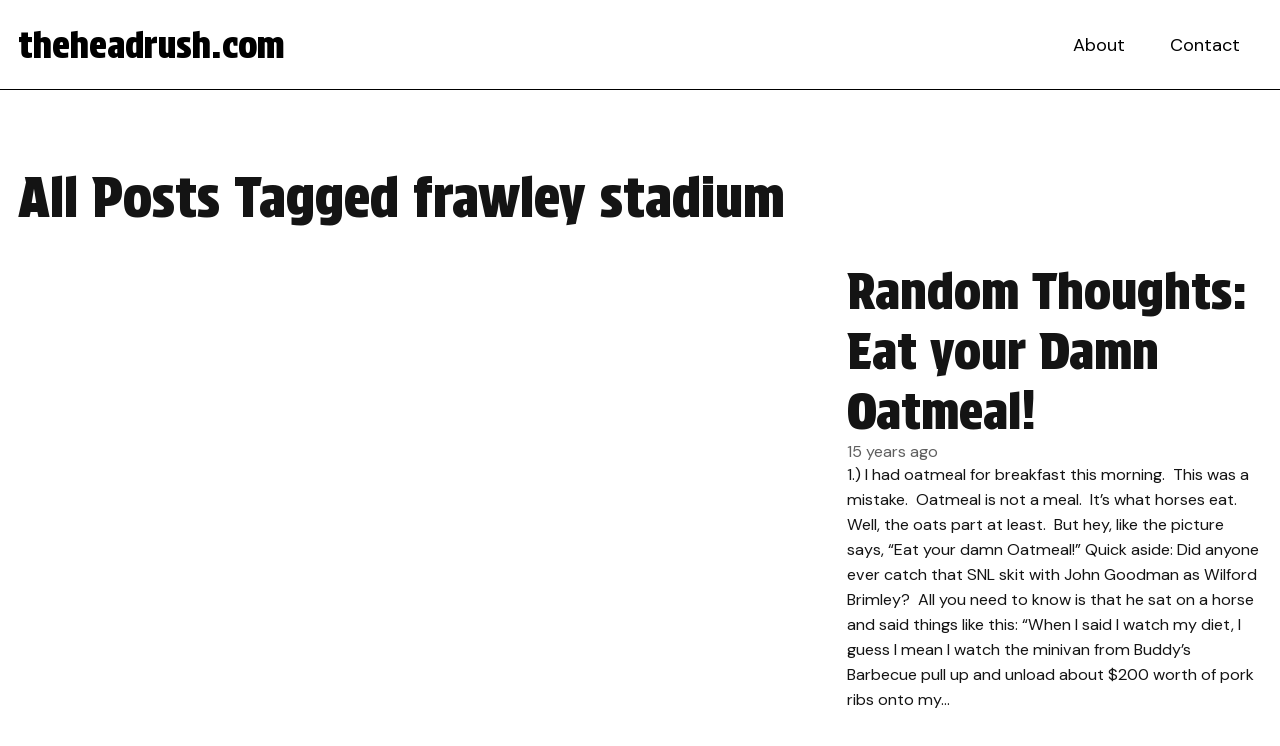

--- FILE ---
content_type: text/html; charset=utf-8
request_url: https://www.google.com/recaptcha/api2/aframe
body_size: 266
content:
<!DOCTYPE HTML><html><head><meta http-equiv="content-type" content="text/html; charset=UTF-8"></head><body><script nonce="b150hWlLNG-SavTCf1ywVw">/** Anti-fraud and anti-abuse applications only. See google.com/recaptcha */ try{var clients={'sodar':'https://pagead2.googlesyndication.com/pagead/sodar?'};window.addEventListener("message",function(a){try{if(a.source===window.parent){var b=JSON.parse(a.data);var c=clients[b['id']];if(c){var d=document.createElement('img');d.src=c+b['params']+'&rc='+(localStorage.getItem("rc::a")?sessionStorage.getItem("rc::b"):"");window.document.body.appendChild(d);sessionStorage.setItem("rc::e",parseInt(sessionStorage.getItem("rc::e")||0)+1);localStorage.setItem("rc::h",'1768963601617');}}}catch(b){}});window.parent.postMessage("_grecaptcha_ready", "*");}catch(b){}</script></body></html>